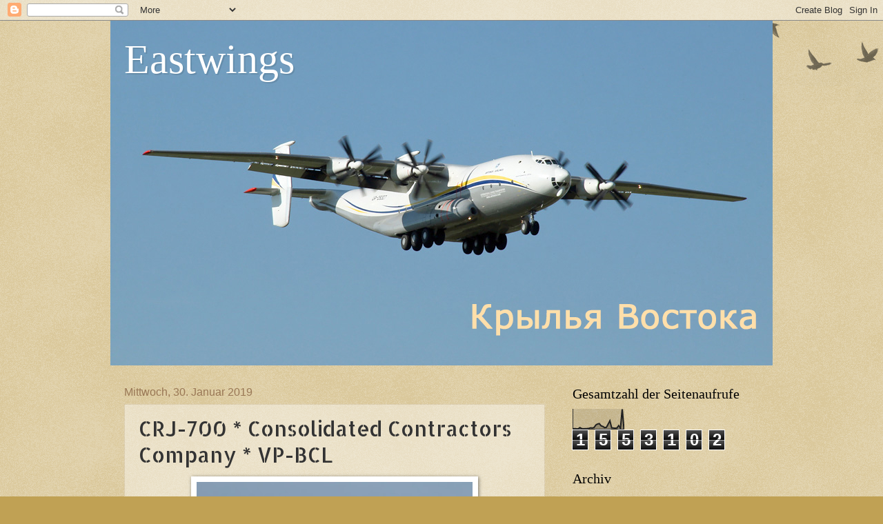

--- FILE ---
content_type: text/html; charset=UTF-8
request_url: https://eastwings.blogspot.com/b/stats?style=BLACK_TRANSPARENT&timeRange=ALL_TIME&token=APq4FmCMS1tQkdr4BSJLwXDh5B5l8F_GYO8GO37Pd8vLUF2SV7dYe03IKd74l2Da0tEuIMp-GO-B5nrcTNfLdwbWaQThh9zP0w
body_size: -25
content:
{"total":1553102,"sparklineOptions":{"backgroundColor":{"fillOpacity":0.1,"fill":"#000000"},"series":[{"areaOpacity":0.3,"color":"#202020"}]},"sparklineData":[[0,2],[1,3],[2,2],[3,2],[4,8],[5,3],[6,2],[7,3],[8,3],[9,4],[10,7],[11,6],[12,8],[13,21],[14,26],[15,28],[16,17],[17,14],[18,8],[19,9],[20,25],[21,42],[22,7],[23,6],[24,5],[25,6],[26,18],[27,5],[28,100],[29,2]],"nextTickMs":300000}